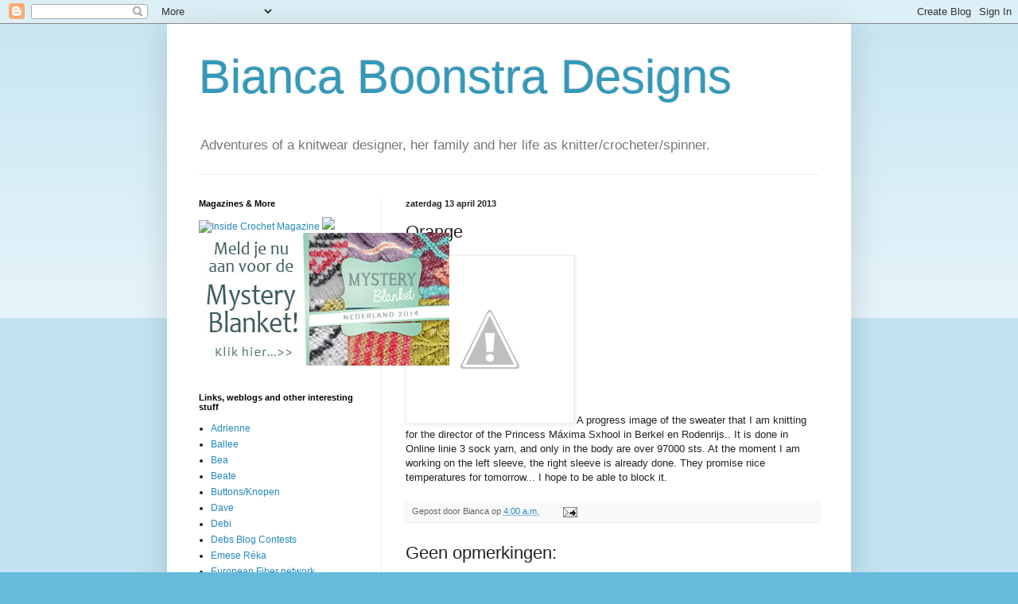

--- FILE ---
content_type: text/html; charset=UTF-8
request_url: https://biancaboonstradesigns.blogspot.com/2013/04/orange.html
body_size: 15267
content:
<!DOCTYPE html>
<html class='v2' dir='ltr' lang='nl'>
<head>
<link href='https://www.blogger.com/static/v1/widgets/335934321-css_bundle_v2.css' rel='stylesheet' type='text/css'/>
<meta content='width=1100' name='viewport'/>
<meta content='text/html; charset=UTF-8' http-equiv='Content-Type'/>
<meta content='blogger' name='generator'/>
<link href='https://biancaboonstradesigns.blogspot.com/favicon.ico' rel='icon' type='image/x-icon'/>
<link href='http://biancaboonstradesigns.blogspot.com/2013/04/orange.html' rel='canonical'/>
<link rel="alternate" type="application/atom+xml" title="Bianca Boonstra Designs - Atom" href="https://biancaboonstradesigns.blogspot.com/feeds/posts/default" />
<link rel="alternate" type="application/rss+xml" title="Bianca Boonstra Designs - RSS" href="https://biancaboonstradesigns.blogspot.com/feeds/posts/default?alt=rss" />
<link rel="service.post" type="application/atom+xml" title="Bianca Boonstra Designs - Atom" href="https://www.blogger.com/feeds/25446584/posts/default" />

<link rel="alternate" type="application/atom+xml" title="Bianca Boonstra Designs - Atom" href="https://biancaboonstradesigns.blogspot.com/feeds/6172519022163429256/comments/default" />
<!--Can't find substitution for tag [blog.ieCssRetrofitLinks]-->
<link href='http://2.bp.blogspot.com/-3WH8F5GwJQg/UWQxe2HXkXI/AAAAAAAAEg8/QAoGo5Wm1BE/s852/20130409_171914.jpg' rel='image_src'/>
<meta content='http://biancaboonstradesigns.blogspot.com/2013/04/orange.html' property='og:url'/>
<meta content='Orange' property='og:title'/>
<meta content='  A progress image of the sweater that I am knitting for the director of the Princess Máxima Sxhool in Berkel en Rodenrijs.. It is done in O...' property='og:description'/>
<meta content='//2.bp.blogspot.com/-3WH8F5GwJQg/UWQxe2HXkXI/AAAAAAAAEg8/QAoGo5Wm1BE/w1200-h630-p-k-no-nu/20130409_171914.jpg' property='og:image'/>
<title>Bianca Boonstra Designs: Orange</title>
<style id='page-skin-1' type='text/css'><!--
/*
-----------------------------------------------
Blogger Template Style
Name:     Simple
Designer: Blogger
URL:      www.blogger.com
----------------------------------------------- */
/* Content
----------------------------------------------- */
body {
font: normal normal 12px Arial, Tahoma, Helvetica, FreeSans, sans-serif;
color: #222222;
background: #66bbdd none repeat scroll top left;
padding: 0 40px 40px 40px;
}
html body .region-inner {
min-width: 0;
max-width: 100%;
width: auto;
}
h2 {
font-size: 22px;
}
a:link {
text-decoration:none;
color: #2288bb;
}
a:visited {
text-decoration:none;
color: #888888;
}
a:hover {
text-decoration:underline;
color: #33aaff;
}
.body-fauxcolumn-outer .fauxcolumn-inner {
background: transparent url(https://resources.blogblog.com/blogblog/data/1kt/simple/body_gradient_tile_light.png) repeat scroll top left;
_background-image: none;
}
.body-fauxcolumn-outer .cap-top {
position: absolute;
z-index: 1;
height: 400px;
width: 100%;
}
.body-fauxcolumn-outer .cap-top .cap-left {
width: 100%;
background: transparent url(https://resources.blogblog.com/blogblog/data/1kt/simple/gradients_light.png) repeat-x scroll top left;
_background-image: none;
}
.content-outer {
-moz-box-shadow: 0 0 40px rgba(0, 0, 0, .15);
-webkit-box-shadow: 0 0 5px rgba(0, 0, 0, .15);
-goog-ms-box-shadow: 0 0 10px #333333;
box-shadow: 0 0 40px rgba(0, 0, 0, .15);
margin-bottom: 1px;
}
.content-inner {
padding: 10px 10px;
}
.content-inner {
background-color: #ffffff;
}
/* Header
----------------------------------------------- */
.header-outer {
background: transparent none repeat-x scroll 0 -400px;
_background-image: none;
}
.Header h1 {
font: normal normal 60px Arial, Tahoma, Helvetica, FreeSans, sans-serif;
color: #3399bb;
text-shadow: -1px -1px 1px rgba(0, 0, 0, .2);
}
.Header h1 a {
color: #3399bb;
}
.Header .description {
font-size: 140%;
color: #777777;
}
.header-inner .Header .titlewrapper {
padding: 22px 30px;
}
.header-inner .Header .descriptionwrapper {
padding: 0 30px;
}
/* Tabs
----------------------------------------------- */
.tabs-inner .section:first-child {
border-top: 1px solid #eeeeee;
}
.tabs-inner .section:first-child ul {
margin-top: -1px;
border-top: 1px solid #eeeeee;
border-left: 0 solid #eeeeee;
border-right: 0 solid #eeeeee;
}
.tabs-inner .widget ul {
background: #f5f5f5 url(https://resources.blogblog.com/blogblog/data/1kt/simple/gradients_light.png) repeat-x scroll 0 -800px;
_background-image: none;
border-bottom: 1px solid #eeeeee;
margin-top: 0;
margin-left: -30px;
margin-right: -30px;
}
.tabs-inner .widget li a {
display: inline-block;
padding: .6em 1em;
font: normal normal 14px Arial, Tahoma, Helvetica, FreeSans, sans-serif;
color: #999999;
border-left: 1px solid #ffffff;
border-right: 1px solid #eeeeee;
}
.tabs-inner .widget li:first-child a {
border-left: none;
}
.tabs-inner .widget li.selected a, .tabs-inner .widget li a:hover {
color: #000000;
background-color: #eeeeee;
text-decoration: none;
}
/* Columns
----------------------------------------------- */
.main-outer {
border-top: 0 solid #eeeeee;
}
.fauxcolumn-left-outer .fauxcolumn-inner {
border-right: 1px solid #eeeeee;
}
.fauxcolumn-right-outer .fauxcolumn-inner {
border-left: 1px solid #eeeeee;
}
/* Headings
----------------------------------------------- */
div.widget > h2,
div.widget h2.title {
margin: 0 0 1em 0;
font: normal bold 11px Arial, Tahoma, Helvetica, FreeSans, sans-serif;
color: #000000;
}
/* Widgets
----------------------------------------------- */
.widget .zippy {
color: #999999;
text-shadow: 2px 2px 1px rgba(0, 0, 0, .1);
}
.widget .popular-posts ul {
list-style: none;
}
/* Posts
----------------------------------------------- */
h2.date-header {
font: normal bold 11px Arial, Tahoma, Helvetica, FreeSans, sans-serif;
}
.date-header span {
background-color: transparent;
color: #222222;
padding: inherit;
letter-spacing: inherit;
margin: inherit;
}
.main-inner {
padding-top: 30px;
padding-bottom: 30px;
}
.main-inner .column-center-inner {
padding: 0 15px;
}
.main-inner .column-center-inner .section {
margin: 0 15px;
}
.post {
margin: 0 0 25px 0;
}
h3.post-title, .comments h4 {
font: normal normal 22px Arial, Tahoma, Helvetica, FreeSans, sans-serif;
margin: .75em 0 0;
}
.post-body {
font-size: 110%;
line-height: 1.4;
position: relative;
}
.post-body img, .post-body .tr-caption-container, .Profile img, .Image img,
.BlogList .item-thumbnail img {
padding: 2px;
background: #ffffff;
border: 1px solid #eeeeee;
-moz-box-shadow: 1px 1px 5px rgba(0, 0, 0, .1);
-webkit-box-shadow: 1px 1px 5px rgba(0, 0, 0, .1);
box-shadow: 1px 1px 5px rgba(0, 0, 0, .1);
}
.post-body img, .post-body .tr-caption-container {
padding: 5px;
}
.post-body .tr-caption-container {
color: #222222;
}
.post-body .tr-caption-container img {
padding: 0;
background: transparent;
border: none;
-moz-box-shadow: 0 0 0 rgba(0, 0, 0, .1);
-webkit-box-shadow: 0 0 0 rgba(0, 0, 0, .1);
box-shadow: 0 0 0 rgba(0, 0, 0, .1);
}
.post-header {
margin: 0 0 1.5em;
line-height: 1.6;
font-size: 90%;
}
.post-footer {
margin: 20px -2px 0;
padding: 5px 10px;
color: #666666;
background-color: #f9f9f9;
border-bottom: 1px solid #eeeeee;
line-height: 1.6;
font-size: 90%;
}
#comments .comment-author {
padding-top: 1.5em;
border-top: 1px solid #eeeeee;
background-position: 0 1.5em;
}
#comments .comment-author:first-child {
padding-top: 0;
border-top: none;
}
.avatar-image-container {
margin: .2em 0 0;
}
#comments .avatar-image-container img {
border: 1px solid #eeeeee;
}
/* Comments
----------------------------------------------- */
.comments .comments-content .icon.blog-author {
background-repeat: no-repeat;
background-image: url([data-uri]);
}
.comments .comments-content .loadmore a {
border-top: 1px solid #999999;
border-bottom: 1px solid #999999;
}
.comments .comment-thread.inline-thread {
background-color: #f9f9f9;
}
.comments .continue {
border-top: 2px solid #999999;
}
/* Accents
---------------------------------------------- */
.section-columns td.columns-cell {
border-left: 1px solid #eeeeee;
}
.blog-pager {
background: transparent none no-repeat scroll top center;
}
.blog-pager-older-link, .home-link,
.blog-pager-newer-link {
background-color: #ffffff;
padding: 5px;
}
.footer-outer {
border-top: 0 dashed #bbbbbb;
}
/* Mobile
----------------------------------------------- */
body.mobile  {
background-size: auto;
}
.mobile .body-fauxcolumn-outer {
background: transparent none repeat scroll top left;
}
.mobile .body-fauxcolumn-outer .cap-top {
background-size: 100% auto;
}
.mobile .content-outer {
-webkit-box-shadow: 0 0 3px rgba(0, 0, 0, .15);
box-shadow: 0 0 3px rgba(0, 0, 0, .15);
}
.mobile .tabs-inner .widget ul {
margin-left: 0;
margin-right: 0;
}
.mobile .post {
margin: 0;
}
.mobile .main-inner .column-center-inner .section {
margin: 0;
}
.mobile .date-header span {
padding: 0.1em 10px;
margin: 0 -10px;
}
.mobile h3.post-title {
margin: 0;
}
.mobile .blog-pager {
background: transparent none no-repeat scroll top center;
}
.mobile .footer-outer {
border-top: none;
}
.mobile .main-inner, .mobile .footer-inner {
background-color: #ffffff;
}
.mobile-index-contents {
color: #222222;
}
.mobile-link-button {
background-color: #2288bb;
}
.mobile-link-button a:link, .mobile-link-button a:visited {
color: #ffffff;
}
.mobile .tabs-inner .section:first-child {
border-top: none;
}
.mobile .tabs-inner .PageList .widget-content {
background-color: #eeeeee;
color: #000000;
border-top: 1px solid #eeeeee;
border-bottom: 1px solid #eeeeee;
}
.mobile .tabs-inner .PageList .widget-content .pagelist-arrow {
border-left: 1px solid #eeeeee;
}

--></style>
<style id='template-skin-1' type='text/css'><!--
body {
min-width: 860px;
}
.content-outer, .content-fauxcolumn-outer, .region-inner {
min-width: 860px;
max-width: 860px;
_width: 860px;
}
.main-inner .columns {
padding-left: 260px;
padding-right: 0px;
}
.main-inner .fauxcolumn-center-outer {
left: 260px;
right: 0px;
/* IE6 does not respect left and right together */
_width: expression(this.parentNode.offsetWidth -
parseInt("260px") -
parseInt("0px") + 'px');
}
.main-inner .fauxcolumn-left-outer {
width: 260px;
}
.main-inner .fauxcolumn-right-outer {
width: 0px;
}
.main-inner .column-left-outer {
width: 260px;
right: 100%;
margin-left: -260px;
}
.main-inner .column-right-outer {
width: 0px;
margin-right: -0px;
}
#layout {
min-width: 0;
}
#layout .content-outer {
min-width: 0;
width: 800px;
}
#layout .region-inner {
min-width: 0;
width: auto;
}
body#layout div.add_widget {
padding: 8px;
}
body#layout div.add_widget a {
margin-left: 32px;
}
--></style>
<link href='https://www.blogger.com/dyn-css/authorization.css?targetBlogID=25446584&amp;zx=316e8f8f-142c-4783-8400-29b5be775f98' media='none' onload='if(media!=&#39;all&#39;)media=&#39;all&#39;' rel='stylesheet'/><noscript><link href='https://www.blogger.com/dyn-css/authorization.css?targetBlogID=25446584&amp;zx=316e8f8f-142c-4783-8400-29b5be775f98' rel='stylesheet'/></noscript>
<meta name='google-adsense-platform-account' content='ca-host-pub-1556223355139109'/>
<meta name='google-adsense-platform-domain' content='blogspot.com'/>

<!-- data-ad-client=ca-pub-9069844703842225 -->

</head>
<body class='loading variant-pale'>
<div class='navbar section' id='navbar' name='Navbar'><div class='widget Navbar' data-version='1' id='Navbar1'><script type="text/javascript">
    function setAttributeOnload(object, attribute, val) {
      if(window.addEventListener) {
        window.addEventListener('load',
          function(){ object[attribute] = val; }, false);
      } else {
        window.attachEvent('onload', function(){ object[attribute] = val; });
      }
    }
  </script>
<div id="navbar-iframe-container"></div>
<script type="text/javascript" src="https://apis.google.com/js/platform.js"></script>
<script type="text/javascript">
      gapi.load("gapi.iframes:gapi.iframes.style.bubble", function() {
        if (gapi.iframes && gapi.iframes.getContext) {
          gapi.iframes.getContext().openChild({
              url: 'https://www.blogger.com/navbar/25446584?po\x3d6172519022163429256\x26origin\x3dhttps://biancaboonstradesigns.blogspot.com',
              where: document.getElementById("navbar-iframe-container"),
              id: "navbar-iframe"
          });
        }
      });
    </script><script type="text/javascript">
(function() {
var script = document.createElement('script');
script.type = 'text/javascript';
script.src = '//pagead2.googlesyndication.com/pagead/js/google_top_exp.js';
var head = document.getElementsByTagName('head')[0];
if (head) {
head.appendChild(script);
}})();
</script>
</div></div>
<div class='body-fauxcolumns'>
<div class='fauxcolumn-outer body-fauxcolumn-outer'>
<div class='cap-top'>
<div class='cap-left'></div>
<div class='cap-right'></div>
</div>
<div class='fauxborder-left'>
<div class='fauxborder-right'></div>
<div class='fauxcolumn-inner'>
</div>
</div>
<div class='cap-bottom'>
<div class='cap-left'></div>
<div class='cap-right'></div>
</div>
</div>
</div>
<div class='content'>
<div class='content-fauxcolumns'>
<div class='fauxcolumn-outer content-fauxcolumn-outer'>
<div class='cap-top'>
<div class='cap-left'></div>
<div class='cap-right'></div>
</div>
<div class='fauxborder-left'>
<div class='fauxborder-right'></div>
<div class='fauxcolumn-inner'>
</div>
</div>
<div class='cap-bottom'>
<div class='cap-left'></div>
<div class='cap-right'></div>
</div>
</div>
</div>
<div class='content-outer'>
<div class='content-cap-top cap-top'>
<div class='cap-left'></div>
<div class='cap-right'></div>
</div>
<div class='fauxborder-left content-fauxborder-left'>
<div class='fauxborder-right content-fauxborder-right'></div>
<div class='content-inner'>
<header>
<div class='header-outer'>
<div class='header-cap-top cap-top'>
<div class='cap-left'></div>
<div class='cap-right'></div>
</div>
<div class='fauxborder-left header-fauxborder-left'>
<div class='fauxborder-right header-fauxborder-right'></div>
<div class='region-inner header-inner'>
<div class='header section' id='header' name='Koptekst'><div class='widget Header' data-version='1' id='Header1'>
<div id='header-inner'>
<div class='titlewrapper'>
<h1 class='title'>
<a href='https://biancaboonstradesigns.blogspot.com/'>
Bianca Boonstra Designs
</a>
</h1>
</div>
<div class='descriptionwrapper'>
<p class='description'><span>Adventures of a knitwear designer, her family and her life as knitter/crocheter/spinner.</span></p>
</div>
</div>
</div></div>
</div>
</div>
<div class='header-cap-bottom cap-bottom'>
<div class='cap-left'></div>
<div class='cap-right'></div>
</div>
</div>
</header>
<div class='tabs-outer'>
<div class='tabs-cap-top cap-top'>
<div class='cap-left'></div>
<div class='cap-right'></div>
</div>
<div class='fauxborder-left tabs-fauxborder-left'>
<div class='fauxborder-right tabs-fauxborder-right'></div>
<div class='region-inner tabs-inner'>
<div class='tabs no-items section' id='crosscol' name='Alle kolommen'></div>
<div class='tabs no-items section' id='crosscol-overflow' name='Cross-Column 2'></div>
</div>
</div>
<div class='tabs-cap-bottom cap-bottom'>
<div class='cap-left'></div>
<div class='cap-right'></div>
</div>
</div>
<div class='main-outer'>
<div class='main-cap-top cap-top'>
<div class='cap-left'></div>
<div class='cap-right'></div>
</div>
<div class='fauxborder-left main-fauxborder-left'>
<div class='fauxborder-right main-fauxborder-right'></div>
<div class='region-inner main-inner'>
<div class='columns fauxcolumns'>
<div class='fauxcolumn-outer fauxcolumn-center-outer'>
<div class='cap-top'>
<div class='cap-left'></div>
<div class='cap-right'></div>
</div>
<div class='fauxborder-left'>
<div class='fauxborder-right'></div>
<div class='fauxcolumn-inner'>
</div>
</div>
<div class='cap-bottom'>
<div class='cap-left'></div>
<div class='cap-right'></div>
</div>
</div>
<div class='fauxcolumn-outer fauxcolumn-left-outer'>
<div class='cap-top'>
<div class='cap-left'></div>
<div class='cap-right'></div>
</div>
<div class='fauxborder-left'>
<div class='fauxborder-right'></div>
<div class='fauxcolumn-inner'>
</div>
</div>
<div class='cap-bottom'>
<div class='cap-left'></div>
<div class='cap-right'></div>
</div>
</div>
<div class='fauxcolumn-outer fauxcolumn-right-outer'>
<div class='cap-top'>
<div class='cap-left'></div>
<div class='cap-right'></div>
</div>
<div class='fauxborder-left'>
<div class='fauxborder-right'></div>
<div class='fauxcolumn-inner'>
</div>
</div>
<div class='cap-bottom'>
<div class='cap-left'></div>
<div class='cap-right'></div>
</div>
</div>
<!-- corrects IE6 width calculation -->
<div class='columns-inner'>
<div class='column-center-outer'>
<div class='column-center-inner'>
<div class='main section' id='main' name='Algemeen'><div class='widget Blog' data-version='1' id='Blog1'>
<div class='blog-posts hfeed'>

          <div class="date-outer">
        
<h2 class='date-header'><span>zaterdag 13 april 2013</span></h2>

          <div class="date-posts">
        
<div class='post-outer'>
<div class='post hentry uncustomized-post-template' itemprop='blogPost' itemscope='itemscope' itemtype='http://schema.org/BlogPosting'>
<meta content='http://2.bp.blogspot.com/-3WH8F5GwJQg/UWQxe2HXkXI/AAAAAAAAEg8/QAoGo5Wm1BE/s852/20130409_171914.jpg' itemprop='image_url'/>
<meta content='25446584' itemprop='blogId'/>
<meta content='6172519022163429256' itemprop='postId'/>
<a name='6172519022163429256'></a>
<h3 class='post-title entry-title' itemprop='name'>
Orange
</h3>
<div class='post-header'>
<div class='post-header-line-1'></div>
</div>
<div class='post-body entry-content' id='post-body-6172519022163429256' itemprop='description articleBody'>
<a href="//2.bp.blogspot.com/-3WH8F5GwJQg/UWQxe2HXkXI/AAAAAAAAEg8/QAoGo5Wm1BE/s852/20130409_171914.jpg" imageanchor="1"><img border="0" src="//2.bp.blogspot.com/-3WH8F5GwJQg/UWQxe2HXkXI/AAAAAAAAEg8/QAoGo5Wm1BE/s852/20130409_171914.jpg"></a>

A progress image of the sweater that I am knitting for the director of the Princess Máxima Sxhool in Berkel en Rodenrijs.. It is done in Online linie 3 sock yarn, and only in the body are over 97000 sts. At the moment I am working on the left sleeve, the right sleeve is already done. They promise nice temperatures for tomorrow... I hope to be able to block it.
<div style='clear: both;'></div>
</div>
<div class='post-footer'>
<div class='post-footer-line post-footer-line-1'>
<span class='post-author vcard'>
Gepost door
<span class='fn' itemprop='author' itemscope='itemscope' itemtype='http://schema.org/Person'>
<span itemprop='name'>Bianca</span>
</span>
</span>
<span class='post-timestamp'>
op
<meta content='http://biancaboonstradesigns.blogspot.com/2013/04/orange.html' itemprop='url'/>
<a class='timestamp-link' href='https://biancaboonstradesigns.blogspot.com/2013/04/orange.html' rel='bookmark' title='permanent link'><abbr class='published' itemprop='datePublished' title='2013-04-13T04:00:00+02:00'>4:00 a.m.</abbr></a>
</span>
<span class='post-comment-link'>
</span>
<span class='post-icons'>
<span class='item-action'>
<a href='https://www.blogger.com/email-post/25446584/6172519022163429256' title='Post e-mailen'>
<img alt='' class='icon-action' height='13' src='https://resources.blogblog.com/img/icon18_email.gif' width='18'/>
</a>
</span>
<span class='item-control blog-admin pid-1490705501'>
<a href='https://www.blogger.com/post-edit.g?blogID=25446584&postID=6172519022163429256&from=pencil' title='Post bewerken'>
<img alt='' class='icon-action' height='18' src='https://resources.blogblog.com/img/icon18_edit_allbkg.gif' width='18'/>
</a>
</span>
</span>
<div class='post-share-buttons goog-inline-block'>
</div>
</div>
<div class='post-footer-line post-footer-line-2'>
<span class='post-labels'>
</span>
</div>
<div class='post-footer-line post-footer-line-3'>
<span class='post-location'>
</span>
</div>
</div>
</div>
<div class='comments' id='comments'>
<a name='comments'></a>
<h4>Geen opmerkingen:</h4>
<div id='Blog1_comments-block-wrapper'>
<dl class='avatar-comment-indent' id='comments-block'>
</dl>
</div>
<p class='comment-footer'>
<div class='comment-form'>
<a name='comment-form'></a>
<h4 id='comment-post-message'>Een reactie posten</h4>
<p>
</p>
<a href='https://www.blogger.com/comment/frame/25446584?po=6172519022163429256&hl=nl&saa=85391&origin=https://biancaboonstradesigns.blogspot.com' id='comment-editor-src'></a>
<iframe allowtransparency='true' class='blogger-iframe-colorize blogger-comment-from-post' frameborder='0' height='410px' id='comment-editor' name='comment-editor' src='' width='100%'></iframe>
<script src='https://www.blogger.com/static/v1/jsbin/2830521187-comment_from_post_iframe.js' type='text/javascript'></script>
<script type='text/javascript'>
      BLOG_CMT_createIframe('https://www.blogger.com/rpc_relay.html');
    </script>
</div>
</p>
</div>
</div>

        </div></div>
      
</div>
<div class='blog-pager' id='blog-pager'>
<span id='blog-pager-newer-link'>
<a class='blog-pager-newer-link' href='https://biancaboonstradesigns.blogspot.com/2013/04/i-have-been-working-on-jumper-in-past.html' id='Blog1_blog-pager-newer-link' title='Nieuwere post'>Nieuwere post</a>
</span>
<span id='blog-pager-older-link'>
<a class='blog-pager-older-link' href='https://biancaboonstradesigns.blogspot.com/2013/04/knitting-traditions-mittens-and.html' id='Blog1_blog-pager-older-link' title='Oudere post'>Oudere post</a>
</span>
<a class='home-link' href='https://biancaboonstradesigns.blogspot.com/'>Homepage</a>
</div>
<div class='clear'></div>
<div class='post-feeds'>
<div class='feed-links'>
Abonneren op:
<a class='feed-link' href='https://biancaboonstradesigns.blogspot.com/feeds/6172519022163429256/comments/default' target='_blank' type='application/atom+xml'>Reacties posten (Atom)</a>
</div>
</div>
</div></div>
</div>
</div>
<div class='column-left-outer'>
<div class='column-left-inner'>
<aside>
<div class='sidebar section' id='sidebar-left-1'><div class='widget HTML' data-version='1' id='HTML2'>
<h2 class='title'>Magazines &amp; More</h2>
<div class='widget-content'>
<a href="http://www.insidecrochet.co.uk/" title="Inside Crochet Magazine" style="border:none;text-decoration:none;"><img src="https://lh3.googleusercontent.com/blogger_img_proxy/AEn0k_v5zv-2eX3W1gI3b8_cS-khoKwHnqgki4l2ao68b0cYRDjupE20D9ycA3q3drMRx39FVeGmTg1cIlG_uTczASRYRWlndbzVJjbnnmFNvAq8vt4cWWx4g4nwwvmU6FhUa4Jd0L2VHrc=s0-d" title="Inside Crochet Magazine" alt="Inside Crochet Magazine" style="border:none;text-decoration:none;"></a>


<a href="https://payleven.nl/go/43whb3"><img src="https://d3hwf94kqahgbk.cloudfront.net/purple/images/batches/payleven_125x125px_nl_NL.jpg" /></a>

<a href="http://breiclub.nl/mysteryblanket2014-biancaboonstra/"><img src="https://lh3.googleusercontent.com/blogger_img_proxy/AEn0k_ut8Qra0J50GOvtqmQfQE279jMJCUMWmRFTytuovdGbpjSO1vvUaLSg-UqB8OK0B_OG2CSWjAWTfVsF2lKD5_Pt7iahMyTyaEujcfB3SEQL4ETOGbtLXkp7cIgpT3QkZBxRXll9qf8ca2kNw9vXPoOekg=s0-d"></a>
</div>
<div class='clear'></div>
</div><div class='widget LinkList' data-version='1' id='LinkList1'>
<h2>Links, weblogs and other interesting stuff</h2>
<div class='widget-content'>
<ul>
<li><a href='http://bellybuttonknits.blogspot.com/'>Adrienne</a></li>
<li><a href='http://knittingajour.blogspot.com/'>Ballee</a></li>
<li><a href='http://bullymade.blogspot.com/'>Bea</a></li>
<li><a href='http://beates-palett.blogspot.com/'>Beate</a></li>
<li><a href='http://www.grootmoedersknoopendoos.nl/'>Buttons/Knopen</a></li>
<li><a href='http://criminyjickets.blogspot.com/'>Dave</a></li>
<li><a href='http://debi-doodles.blogspot.com/'>Debi</a></li>
<li><a href='http://debsblogcontests.blogspot.com/'>Debs Blog Contests</a></li>
<li><a href='http://adventuresinknittingdesign.blogspot.com/'>Emese Réka</a></li>
<li><a href='http://europeanfibernetwork.wordpress.com/'>European Fiber network</a></li>
<li><a href='http://gotitfrommymama1.blogspot.com/'>Got it from my mama</a></li>
<li><a href='http://cats-n-lace.blogspot.com/'>Gretchen</a></li>
<li><a href='http://www.de-heraut.nl/index.php?catid=30&blogid=2'>Heraut</a></li>
<li><a href='http://hollyarn.typepad.com/hollyarn/'>Hollyarn</a></li>
<li><a href='http://muoriska.vuodatus.net/'>Jaana</a></li>
<li><a href='http://www.caffinnascreations.blogspot.com/'>Jan M</a></li>
<li><a href='http://justmejeanie.blogspot.com/'>Jeanie</a></li>
<li><a href='http://www.calanacrafts.blogspot.com/'>Joan from Scotland</a></li>
<li><a href='http://jdhforjc.blogspot.com/'>Jody and Katie</a></li>
<li><a href='http://stoneview.typepad.com/'>Julie</a></li>
<li><a href='http://irisheyesknitters.blogspot.com/'>Kathy</a></li>
<li><a href='http://jacquie.typepad.com/'>Knit Software - free</a></li>
<li><a href='http://aknittersstudio.blogspot.com/'>Knitter C</a></li>
<li><a href='http://knittinmom.blogspot.com/'>Knittinmom</a></li>
<li><a href='http://knittingwithkyleann.blogspot.com/'>KyleAnn</a></li>
<li><a href='http://socksandmorewithcpy.blogspot.com/'>Laura</a></li>
<li><a href='http://k2togwonderfullymade.wordpress.com/'>Lynda</a></li>
<li><a href='http://iwasknittogetherinmymotherswomb.typepad.com/'>Lynne</a></li>
<li><a href='http://www.maz-wolldesign.de/'>Maz</a></li>
<li><a href='http://knittingmuso.blogspot.com/'>Michelle</a></li>
<li><a href='http://rosevaleblog.blogspot.com/'>Molly</a></li>
<li><a href='http://www.hobbydoos.nl/haken/steken/steeksalomon.asp'>Salomonsknoop</a></li>
<li><a href='http://sockamonthkal5.blogspot.com/'>Sock a Month 9</a></li>
<li><a href='http://peaknit.blogspot.com/'>Stacey</a></li>
<li><a href='http://wyndwynder.bravejournal.com/'>Trish's Paintings</a></li>
<li><a href='http://uhoavagnu.blogspot.com/'>Uhoava Gnu</a></li>
<li><a href='http://valeria1966.wordpress.com/'>Valeria</a></li>
<li><a href='http://payitforwardwithjamieoliver.wordpress.com/'>Valeria_kookblog</a></li>
<li><a href='http://vixenpath.blogspot.com/'>Vixenpath</a></li>
<li><a href='http://knuckleheadmusings.blogspot.com/'>Wendy</a></li>
<li><a href='http://chickenlipsknitting.blogspot.com/'>chickenlipsknitting</a></li>
<li><a href='http://fiddleknits.com/'>fiddleknits.com</a></li>
<li><a href='http://kadezmom.blogspot.com/'>kadezmom</a></li>
<li><a href='http://knitgirlll06.wordpress.com/'>knitgirlll06</a></li>
<li><a href='http://knitmeter.com/'>knitmeter</a></li>
<li><a href='http://mittenswap4.blogspot.com/'>mittenswap 4</a></li>
<li><a href='http://threebagsfullcorner.blogspot.com'>threebagsfull</a></li>
</ul>
<div class='clear'></div>
</div>
</div><div class='widget LinkList' data-version='1' id='LinkList5'>
<h2>Free Patterns</h2>
<div class='widget-content'>
<ul>
<li><a href='http://www.straw.com/cpy/patterns2/accessories/pandaSoy-fingerless.html'>Wristwarmer in Panda Soy</a></li>
<li><a href='http://www.straw.com/cpy/patterns/baby-child/bunny_hop-hat.html'>Baby Hat in Crystal Palace Yarns, Bunny Hop</a></li>
</ul>
<div class='clear'></div>
</div>
</div><div class='widget LinkList' data-version='1' id='LinkList4'>
<h2>Authors, Books, Stores of Interest</h2>
<div class='widget-content'>
<ul>
<li><a href='http://stores.lulu.com/store.php?fStoreID=292540'>Bianca's Publications</a></li>
<li><a href='http://www.artfire.com/users/lansingerland'>Lansingerland's Artfire Store</a></li>
<li><a href='http://www.cafepress.com/lansingerland'>Lansingerland's Cafepress Store</a></li>
<li><a href='http://lansingerland88.hyves.nl/'>My Hyves page</a></li>
<li><a href='http://blog.360.yahoo.com/blog-huVW1wgncrC13pKkGVGX6uCm6Q--?cq=1'>Vivian Gilbert Zabel</a></li>
</ul>
<div class='clear'></div>
</div>
</div><div class='widget HTML' data-version='1' id='HTML1'>
<h2 class='title'>Interessant</h2>
<div class='widget-content'>
<a href="https://twitter.com/BiancaBoonstra" class="twitter-follow-button" data-show-count="false">Follow @BiancaBoonstra</a>
<script src="//platform.twitter.com/widgets.js" type="text/javascript"></script>
</div>
<div class='clear'></div>
</div><div class='widget LinkList' data-version='1' id='LinkList2'>
<h2>Tutorials  and Memo's</h2>
<div class='widget-content'>
<ul>
<li><a href='http://explaiknit.typepad.com/let_me_explaiknit/2006/08/rock_around_the.html'>intarsia</a></li>
<li><a href='http://www.jessica-tromp.nl/knittingpatterns_breipatronen/japanese_knitting_stitches.htm'>Japanese knitting stitches</a></li>
<li><a href='http://www.yarnstandards.com/'>standard measures and stuff</a></li>
<li><a href='http://www.kaspaikka.fi/engl/knit&crochet/sukan_oh.html'>Finnish toe</a></li>
<li><a href='http://fluffyknitterdeb.blogspot.com/2005/10/knitting-made-easier-turkish-cast-on.html'>Turkish Cast on</a></li>
<li><a href='http://www.nationalknittingweek.co.uk/free_patterns.asp'>Free Patterns</a></li>
<li><a href='http://www.fluffbuff.com/2006/07/tubular_caston_without_the_was_1.html'>Tubular Cast On</a></li>
<li><a href='http://criminyjickets.blogspot.com/2007/08/band-heel-generically.html'>Band Heel Tutorial</a></li>
</ul>
<div class='clear'></div>
</div>
</div>
<div class='widget Followers' data-version='1' id='Followers1'>
<h2 class='title'>Followers</h2>
<div class='widget-content'>
<div id='Followers1-wrapper'>
<div style='margin-right:2px;'>
<div><script type="text/javascript" src="https://apis.google.com/js/platform.js"></script>
<div id="followers-iframe-container"></div>
<script type="text/javascript">
    window.followersIframe = null;
    function followersIframeOpen(url) {
      gapi.load("gapi.iframes", function() {
        if (gapi.iframes && gapi.iframes.getContext) {
          window.followersIframe = gapi.iframes.getContext().openChild({
            url: url,
            where: document.getElementById("followers-iframe-container"),
            messageHandlersFilter: gapi.iframes.CROSS_ORIGIN_IFRAMES_FILTER,
            messageHandlers: {
              '_ready': function(obj) {
                window.followersIframe.getIframeEl().height = obj.height;
              },
              'reset': function() {
                window.followersIframe.close();
                followersIframeOpen("https://www.blogger.com/followers/frame/25446584?colors\x3dCgt0cmFuc3BhcmVudBILdHJhbnNwYXJlbnQaByMyMjIyMjIiByMyMjg4YmIqByNmZmZmZmYyByMwMDAwMDA6ByMyMjIyMjJCByMyMjg4YmJKByM5OTk5OTlSByMyMjg4YmJaC3RyYW5zcGFyZW50\x26pageSize\x3d21\x26hl\x3dnl\x26origin\x3dhttps://biancaboonstradesigns.blogspot.com");
              },
              'open': function(url) {
                window.followersIframe.close();
                followersIframeOpen(url);
              }
            }
          });
        }
      });
    }
    followersIframeOpen("https://www.blogger.com/followers/frame/25446584?colors\x3dCgt0cmFuc3BhcmVudBILdHJhbnNwYXJlbnQaByMyMjIyMjIiByMyMjg4YmIqByNmZmZmZmYyByMwMDAwMDA6ByMyMjIyMjJCByMyMjg4YmJKByM5OTk5OTlSByMyMjg4YmJaC3RyYW5zcGFyZW50\x26pageSize\x3d21\x26hl\x3dnl\x26origin\x3dhttps://biancaboonstradesigns.blogspot.com");
  </script></div>
</div>
</div>
<div class='clear'></div>
</div>
</div><div class='widget BlogArchive' data-version='1' id='BlogArchive1'>
<h2>Blogarchief</h2>
<div class='widget-content'>
<div id='ArchiveList'>
<div id='BlogArchive1_ArchiveList'>
<select id='BlogArchive1_ArchiveMenu'>
<option value=''>Blogarchief</option>
<option value='https://biancaboonstradesigns.blogspot.com/2015_04_12_archive.html'>04/12 - 04/19 (1)</option>
<option value='https://biancaboonstradesigns.blogspot.com/2015_02_08_archive.html'>02/08 - 02/15 (1)</option>
<option value='https://biancaboonstradesigns.blogspot.com/2015_01_25_archive.html'>01/25 - 02/01 (1)</option>
<option value='https://biancaboonstradesigns.blogspot.com/2014_09_21_archive.html'>09/21 - 09/28 (1)</option>
<option value='https://biancaboonstradesigns.blogspot.com/2014_09_07_archive.html'>09/07 - 09/14 (2)</option>
<option value='https://biancaboonstradesigns.blogspot.com/2014_08_31_archive.html'>08/31 - 09/07 (2)</option>
<option value='https://biancaboonstradesigns.blogspot.com/2014_07_27_archive.html'>07/27 - 08/03 (1)</option>
<option value='https://biancaboonstradesigns.blogspot.com/2014_06_15_archive.html'>06/15 - 06/22 (1)</option>
<option value='https://biancaboonstradesigns.blogspot.com/2014_04_27_archive.html'>04/27 - 05/04 (1)</option>
<option value='https://biancaboonstradesigns.blogspot.com/2014_04_20_archive.html'>04/20 - 04/27 (1)</option>
<option value='https://biancaboonstradesigns.blogspot.com/2014_03_09_archive.html'>03/09 - 03/16 (1)</option>
<option value='https://biancaboonstradesigns.blogspot.com/2014_02_23_archive.html'>02/23 - 03/02 (2)</option>
<option value='https://biancaboonstradesigns.blogspot.com/2014_02_16_archive.html'>02/16 - 02/23 (1)</option>
<option value='https://biancaboonstradesigns.blogspot.com/2014_02_09_archive.html'>02/09 - 02/16 (1)</option>
<option value='https://biancaboonstradesigns.blogspot.com/2014_02_02_archive.html'>02/02 - 02/09 (2)</option>
<option value='https://biancaboonstradesigns.blogspot.com/2014_01_19_archive.html'>01/19 - 01/26 (3)</option>
<option value='https://biancaboonstradesigns.blogspot.com/2014_01_12_archive.html'>01/12 - 01/19 (2)</option>
<option value='https://biancaboonstradesigns.blogspot.com/2014_01_05_archive.html'>01/05 - 01/12 (1)</option>
<option value='https://biancaboonstradesigns.blogspot.com/2013_12_29_archive.html'>12/29 - 01/05 (1)</option>
<option value='https://biancaboonstradesigns.blogspot.com/2013_12_15_archive.html'>12/15 - 12/22 (1)</option>
<option value='https://biancaboonstradesigns.blogspot.com/2013_12_01_archive.html'>12/01 - 12/08 (2)</option>
<option value='https://biancaboonstradesigns.blogspot.com/2013_11_24_archive.html'>11/24 - 12/01 (1)</option>
<option value='https://biancaboonstradesigns.blogspot.com/2013_11_17_archive.html'>11/17 - 11/24 (2)</option>
<option value='https://biancaboonstradesigns.blogspot.com/2013_10_20_archive.html'>10/20 - 10/27 (1)</option>
<option value='https://biancaboonstradesigns.blogspot.com/2013_10_13_archive.html'>10/13 - 10/20 (1)</option>
<option value='https://biancaboonstradesigns.blogspot.com/2013_10_06_archive.html'>10/06 - 10/13 (1)</option>
<option value='https://biancaboonstradesigns.blogspot.com/2013_09_29_archive.html'>09/29 - 10/06 (1)</option>
<option value='https://biancaboonstradesigns.blogspot.com/2013_09_08_archive.html'>09/08 - 09/15 (2)</option>
<option value='https://biancaboonstradesigns.blogspot.com/2013_09_01_archive.html'>09/01 - 09/08 (1)</option>
<option value='https://biancaboonstradesigns.blogspot.com/2013_06_09_archive.html'>06/09 - 06/16 (1)</option>
<option value='https://biancaboonstradesigns.blogspot.com/2013_05_05_archive.html'>05/05 - 05/12 (1)</option>
<option value='https://biancaboonstradesigns.blogspot.com/2013_04_21_archive.html'>04/21 - 04/28 (1)</option>
<option value='https://biancaboonstradesigns.blogspot.com/2013_04_14_archive.html'>04/14 - 04/21 (1)</option>
<option value='https://biancaboonstradesigns.blogspot.com/2013_04_07_archive.html'>04/07 - 04/14 (1)</option>
<option value='https://biancaboonstradesigns.blogspot.com/2013_03_31_archive.html'>03/31 - 04/07 (1)</option>
<option value='https://biancaboonstradesigns.blogspot.com/2013_03_24_archive.html'>03/24 - 03/31 (1)</option>
<option value='https://biancaboonstradesigns.blogspot.com/2013_03_17_archive.html'>03/17 - 03/24 (1)</option>
<option value='https://biancaboonstradesigns.blogspot.com/2013_03_03_archive.html'>03/03 - 03/10 (2)</option>
<option value='https://biancaboonstradesigns.blogspot.com/2013_02_24_archive.html'>02/24 - 03/03 (1)</option>
<option value='https://biancaboonstradesigns.blogspot.com/2013_02_17_archive.html'>02/17 - 02/24 (1)</option>
<option value='https://biancaboonstradesigns.blogspot.com/2013_01_27_archive.html'>01/27 - 02/03 (1)</option>
<option value='https://biancaboonstradesigns.blogspot.com/2012_12_23_archive.html'>12/23 - 12/30 (1)</option>
<option value='https://biancaboonstradesigns.blogspot.com/2012_12_09_archive.html'>12/09 - 12/16 (3)</option>
<option value='https://biancaboonstradesigns.blogspot.com/2012_11_25_archive.html'>11/25 - 12/02 (1)</option>
<option value='https://biancaboonstradesigns.blogspot.com/2012_11_18_archive.html'>11/18 - 11/25 (1)</option>
<option value='https://biancaboonstradesigns.blogspot.com/2012_11_11_archive.html'>11/11 - 11/18 (1)</option>
<option value='https://biancaboonstradesigns.blogspot.com/2012_10_28_archive.html'>10/28 - 11/04 (2)</option>
<option value='https://biancaboonstradesigns.blogspot.com/2012_10_21_archive.html'>10/21 - 10/28 (1)</option>
<option value='https://biancaboonstradesigns.blogspot.com/2012_10_14_archive.html'>10/14 - 10/21 (2)</option>
<option value='https://biancaboonstradesigns.blogspot.com/2012_10_07_archive.html'>10/07 - 10/14 (1)</option>
<option value='https://biancaboonstradesigns.blogspot.com/2012_09_30_archive.html'>09/30 - 10/07 (1)</option>
<option value='https://biancaboonstradesigns.blogspot.com/2012_09_23_archive.html'>09/23 - 09/30 (1)</option>
<option value='https://biancaboonstradesigns.blogspot.com/2012_09_02_archive.html'>09/02 - 09/09 (2)</option>
<option value='https://biancaboonstradesigns.blogspot.com/2012_07_22_archive.html'>07/22 - 07/29 (2)</option>
<option value='https://biancaboonstradesigns.blogspot.com/2012_07_15_archive.html'>07/15 - 07/22 (1)</option>
<option value='https://biancaboonstradesigns.blogspot.com/2012_07_08_archive.html'>07/08 - 07/15 (1)</option>
<option value='https://biancaboonstradesigns.blogspot.com/2012_06_24_archive.html'>06/24 - 07/01 (2)</option>
<option value='https://biancaboonstradesigns.blogspot.com/2012_06_17_archive.html'>06/17 - 06/24 (3)</option>
<option value='https://biancaboonstradesigns.blogspot.com/2012_06_03_archive.html'>06/03 - 06/10 (2)</option>
<option value='https://biancaboonstradesigns.blogspot.com/2012_05_27_archive.html'>05/27 - 06/03 (1)</option>
<option value='https://biancaboonstradesigns.blogspot.com/2012_05_06_archive.html'>05/06 - 05/13 (3)</option>
<option value='https://biancaboonstradesigns.blogspot.com/2012_03_25_archive.html'>03/25 - 04/01 (1)</option>
<option value='https://biancaboonstradesigns.blogspot.com/2012_03_11_archive.html'>03/11 - 03/18 (1)</option>
<option value='https://biancaboonstradesigns.blogspot.com/2012_02_26_archive.html'>02/26 - 03/04 (2)</option>
<option value='https://biancaboonstradesigns.blogspot.com/2012_02_12_archive.html'>02/12 - 02/19 (1)</option>
<option value='https://biancaboonstradesigns.blogspot.com/2012_02_05_archive.html'>02/05 - 02/12 (3)</option>
<option value='https://biancaboonstradesigns.blogspot.com/2012_01_29_archive.html'>01/29 - 02/05 (1)</option>
<option value='https://biancaboonstradesigns.blogspot.com/2012_01_22_archive.html'>01/22 - 01/29 (1)</option>
<option value='https://biancaboonstradesigns.blogspot.com/2012_01_15_archive.html'>01/15 - 01/22 (2)</option>
<option value='https://biancaboonstradesigns.blogspot.com/2012_01_08_archive.html'>01/08 - 01/15 (1)</option>
<option value='https://biancaboonstradesigns.blogspot.com/2011_12_25_archive.html'>12/25 - 01/01 (1)</option>
<option value='https://biancaboonstradesigns.blogspot.com/2011_12_18_archive.html'>12/18 - 12/25 (1)</option>
<option value='https://biancaboonstradesigns.blogspot.com/2011_12_11_archive.html'>12/11 - 12/18 (1)</option>
<option value='https://biancaboonstradesigns.blogspot.com/2011_11_27_archive.html'>11/27 - 12/04 (1)</option>
<option value='https://biancaboonstradesigns.blogspot.com/2011_11_06_archive.html'>11/06 - 11/13 (2)</option>
<option value='https://biancaboonstradesigns.blogspot.com/2011_10_23_archive.html'>10/23 - 10/30 (2)</option>
<option value='https://biancaboonstradesigns.blogspot.com/2011_10_16_archive.html'>10/16 - 10/23 (2)</option>
<option value='https://biancaboonstradesigns.blogspot.com/2011_10_09_archive.html'>10/09 - 10/16 (1)</option>
<option value='https://biancaboonstradesigns.blogspot.com/2011_10_02_archive.html'>10/02 - 10/09 (1)</option>
<option value='https://biancaboonstradesigns.blogspot.com/2011_09_25_archive.html'>09/25 - 10/02 (2)</option>
<option value='https://biancaboonstradesigns.blogspot.com/2011_09_18_archive.html'>09/18 - 09/25 (1)</option>
<option value='https://biancaboonstradesigns.blogspot.com/2011_08_21_archive.html'>08/21 - 08/28 (1)</option>
<option value='https://biancaboonstradesigns.blogspot.com/2011_08_14_archive.html'>08/14 - 08/21 (1)</option>
<option value='https://biancaboonstradesigns.blogspot.com/2011_08_07_archive.html'>08/07 - 08/14 (1)</option>
<option value='https://biancaboonstradesigns.blogspot.com/2011_07_17_archive.html'>07/17 - 07/24 (1)</option>
<option value='https://biancaboonstradesigns.blogspot.com/2011_07_10_archive.html'>07/10 - 07/17 (1)</option>
<option value='https://biancaboonstradesigns.blogspot.com/2011_07_03_archive.html'>07/03 - 07/10 (1)</option>
<option value='https://biancaboonstradesigns.blogspot.com/2011_06_19_archive.html'>06/19 - 06/26 (1)</option>
<option value='https://biancaboonstradesigns.blogspot.com/2011_06_12_archive.html'>06/12 - 06/19 (1)</option>
<option value='https://biancaboonstradesigns.blogspot.com/2011_06_05_archive.html'>06/05 - 06/12 (2)</option>
<option value='https://biancaboonstradesigns.blogspot.com/2011_05_29_archive.html'>05/29 - 06/05 (2)</option>
<option value='https://biancaboonstradesigns.blogspot.com/2011_05_22_archive.html'>05/22 - 05/29 (4)</option>
<option value='https://biancaboonstradesigns.blogspot.com/2011_05_15_archive.html'>05/15 - 05/22 (2)</option>
<option value='https://biancaboonstradesigns.blogspot.com/2011_05_08_archive.html'>05/08 - 05/15 (2)</option>
<option value='https://biancaboonstradesigns.blogspot.com/2011_05_01_archive.html'>05/01 - 05/08 (1)</option>
<option value='https://biancaboonstradesigns.blogspot.com/2011_04_24_archive.html'>04/24 - 05/01 (1)</option>
<option value='https://biancaboonstradesigns.blogspot.com/2011_04_17_archive.html'>04/17 - 04/24 (1)</option>
<option value='https://biancaboonstradesigns.blogspot.com/2011_03_27_archive.html'>03/27 - 04/03 (2)</option>
<option value='https://biancaboonstradesigns.blogspot.com/2011_03_20_archive.html'>03/20 - 03/27 (1)</option>
<option value='https://biancaboonstradesigns.blogspot.com/2011_03_13_archive.html'>03/13 - 03/20 (2)</option>
<option value='https://biancaboonstradesigns.blogspot.com/2011_02_27_archive.html'>02/27 - 03/06 (2)</option>
<option value='https://biancaboonstradesigns.blogspot.com/2011_02_20_archive.html'>02/20 - 02/27 (1)</option>
<option value='https://biancaboonstradesigns.blogspot.com/2011_02_13_archive.html'>02/13 - 02/20 (1)</option>
<option value='https://biancaboonstradesigns.blogspot.com/2011_02_06_archive.html'>02/06 - 02/13 (2)</option>
<option value='https://biancaboonstradesigns.blogspot.com/2011_01_30_archive.html'>01/30 - 02/06 (1)</option>
<option value='https://biancaboonstradesigns.blogspot.com/2011_01_23_archive.html'>01/23 - 01/30 (1)</option>
<option value='https://biancaboonstradesigns.blogspot.com/2011_01_09_archive.html'>01/09 - 01/16 (1)</option>
<option value='https://biancaboonstradesigns.blogspot.com/2010_12_19_archive.html'>12/19 - 12/26 (1)</option>
<option value='https://biancaboonstradesigns.blogspot.com/2010_12_12_archive.html'>12/12 - 12/19 (2)</option>
<option value='https://biancaboonstradesigns.blogspot.com/2010_12_05_archive.html'>12/05 - 12/12 (1)</option>
<option value='https://biancaboonstradesigns.blogspot.com/2010_11_28_archive.html'>11/28 - 12/05 (1)</option>
<option value='https://biancaboonstradesigns.blogspot.com/2010_11_14_archive.html'>11/14 - 11/21 (1)</option>
<option value='https://biancaboonstradesigns.blogspot.com/2010_11_07_archive.html'>11/07 - 11/14 (2)</option>
<option value='https://biancaboonstradesigns.blogspot.com/2010_10_31_archive.html'>10/31 - 11/07 (1)</option>
<option value='https://biancaboonstradesigns.blogspot.com/2010_10_17_archive.html'>10/17 - 10/24 (1)</option>
<option value='https://biancaboonstradesigns.blogspot.com/2010_10_10_archive.html'>10/10 - 10/17 (1)</option>
<option value='https://biancaboonstradesigns.blogspot.com/2010_10_03_archive.html'>10/03 - 10/10 (1)</option>
<option value='https://biancaboonstradesigns.blogspot.com/2010_09_26_archive.html'>09/26 - 10/03 (1)</option>
<option value='https://biancaboonstradesigns.blogspot.com/2010_09_12_archive.html'>09/12 - 09/19 (2)</option>
<option value='https://biancaboonstradesigns.blogspot.com/2010_09_05_archive.html'>09/05 - 09/12 (1)</option>
<option value='https://biancaboonstradesigns.blogspot.com/2010_08_29_archive.html'>08/29 - 09/05 (2)</option>
<option value='https://biancaboonstradesigns.blogspot.com/2010_08_15_archive.html'>08/15 - 08/22 (4)</option>
<option value='https://biancaboonstradesigns.blogspot.com/2010_08_08_archive.html'>08/08 - 08/15 (3)</option>
<option value='https://biancaboonstradesigns.blogspot.com/2010_07_25_archive.html'>07/25 - 08/01 (2)</option>
<option value='https://biancaboonstradesigns.blogspot.com/2010_07_18_archive.html'>07/18 - 07/25 (1)</option>
<option value='https://biancaboonstradesigns.blogspot.com/2010_07_04_archive.html'>07/04 - 07/11 (1)</option>
<option value='https://biancaboonstradesigns.blogspot.com/2010_06_27_archive.html'>06/27 - 07/04 (1)</option>
<option value='https://biancaboonstradesigns.blogspot.com/2010_06_13_archive.html'>06/13 - 06/20 (2)</option>
<option value='https://biancaboonstradesigns.blogspot.com/2010_06_06_archive.html'>06/06 - 06/13 (1)</option>
<option value='https://biancaboonstradesigns.blogspot.com/2010_05_30_archive.html'>05/30 - 06/06 (2)</option>
<option value='https://biancaboonstradesigns.blogspot.com/2010_05_16_archive.html'>05/16 - 05/23 (1)</option>
<option value='https://biancaboonstradesigns.blogspot.com/2010_05_09_archive.html'>05/09 - 05/16 (2)</option>
<option value='https://biancaboonstradesigns.blogspot.com/2010_05_02_archive.html'>05/02 - 05/09 (2)</option>
<option value='https://biancaboonstradesigns.blogspot.com/2010_04_25_archive.html'>04/25 - 05/02 (2)</option>
<option value='https://biancaboonstradesigns.blogspot.com/2010_04_04_archive.html'>04/04 - 04/11 (1)</option>
<option value='https://biancaboonstradesigns.blogspot.com/2010_03_28_archive.html'>03/28 - 04/04 (1)</option>
<option value='https://biancaboonstradesigns.blogspot.com/2010_03_21_archive.html'>03/21 - 03/28 (2)</option>
<option value='https://biancaboonstradesigns.blogspot.com/2010_03_14_archive.html'>03/14 - 03/21 (2)</option>
<option value='https://biancaboonstradesigns.blogspot.com/2010_03_07_archive.html'>03/07 - 03/14 (2)</option>
<option value='https://biancaboonstradesigns.blogspot.com/2010_02_28_archive.html'>02/28 - 03/07 (1)</option>
<option value='https://biancaboonstradesigns.blogspot.com/2010_02_21_archive.html'>02/21 - 02/28 (2)</option>
<option value='https://biancaboonstradesigns.blogspot.com/2010_02_14_archive.html'>02/14 - 02/21 (2)</option>
<option value='https://biancaboonstradesigns.blogspot.com/2010_02_07_archive.html'>02/07 - 02/14 (3)</option>
<option value='https://biancaboonstradesigns.blogspot.com/2010_01_31_archive.html'>01/31 - 02/07 (4)</option>
<option value='https://biancaboonstradesigns.blogspot.com/2010_01_24_archive.html'>01/24 - 01/31 (2)</option>
<option value='https://biancaboonstradesigns.blogspot.com/2010_01_17_archive.html'>01/17 - 01/24 (2)</option>
<option value='https://biancaboonstradesigns.blogspot.com/2010_01_10_archive.html'>01/10 - 01/17 (2)</option>
<option value='https://biancaboonstradesigns.blogspot.com/2010_01_03_archive.html'>01/03 - 01/10 (1)</option>
<option value='https://biancaboonstradesigns.blogspot.com/2009_12_27_archive.html'>12/27 - 01/03 (2)</option>
<option value='https://biancaboonstradesigns.blogspot.com/2009_12_20_archive.html'>12/20 - 12/27 (3)</option>
<option value='https://biancaboonstradesigns.blogspot.com/2009_12_13_archive.html'>12/13 - 12/20 (2)</option>
<option value='https://biancaboonstradesigns.blogspot.com/2009_12_06_archive.html'>12/06 - 12/13 (2)</option>
<option value='https://biancaboonstradesigns.blogspot.com/2009_11_29_archive.html'>11/29 - 12/06 (1)</option>
<option value='https://biancaboonstradesigns.blogspot.com/2009_11_22_archive.html'>11/22 - 11/29 (4)</option>
<option value='https://biancaboonstradesigns.blogspot.com/2009_11_15_archive.html'>11/15 - 11/22 (1)</option>
<option value='https://biancaboonstradesigns.blogspot.com/2009_11_08_archive.html'>11/08 - 11/15 (1)</option>
<option value='https://biancaboonstradesigns.blogspot.com/2009_11_01_archive.html'>11/01 - 11/08 (2)</option>
<option value='https://biancaboonstradesigns.blogspot.com/2009_10_25_archive.html'>10/25 - 11/01 (4)</option>
<option value='https://biancaboonstradesigns.blogspot.com/2009_10_11_archive.html'>10/11 - 10/18 (4)</option>
<option value='https://biancaboonstradesigns.blogspot.com/2009_09_27_archive.html'>09/27 - 10/04 (4)</option>
<option value='https://biancaboonstradesigns.blogspot.com/2009_09_13_archive.html'>09/13 - 09/20 (2)</option>
<option value='https://biancaboonstradesigns.blogspot.com/2009_09_06_archive.html'>09/06 - 09/13 (1)</option>
<option value='https://biancaboonstradesigns.blogspot.com/2009_08_30_archive.html'>08/30 - 09/06 (3)</option>
<option value='https://biancaboonstradesigns.blogspot.com/2009_08_23_archive.html'>08/23 - 08/30 (1)</option>
<option value='https://biancaboonstradesigns.blogspot.com/2009_08_16_archive.html'>08/16 - 08/23 (3)</option>
<option value='https://biancaboonstradesigns.blogspot.com/2009_08_09_archive.html'>08/09 - 08/16 (1)</option>
<option value='https://biancaboonstradesigns.blogspot.com/2009_08_02_archive.html'>08/02 - 08/09 (2)</option>
<option value='https://biancaboonstradesigns.blogspot.com/2009_07_26_archive.html'>07/26 - 08/02 (2)</option>
<option value='https://biancaboonstradesigns.blogspot.com/2009_07_19_archive.html'>07/19 - 07/26 (2)</option>
<option value='https://biancaboonstradesigns.blogspot.com/2009_07_12_archive.html'>07/12 - 07/19 (2)</option>
<option value='https://biancaboonstradesigns.blogspot.com/2009_07_05_archive.html'>07/05 - 07/12 (3)</option>
<option value='https://biancaboonstradesigns.blogspot.com/2009_06_28_archive.html'>06/28 - 07/05 (3)</option>
<option value='https://biancaboonstradesigns.blogspot.com/2009_06_21_archive.html'>06/21 - 06/28 (3)</option>
<option value='https://biancaboonstradesigns.blogspot.com/2009_06_14_archive.html'>06/14 - 06/21 (6)</option>
<option value='https://biancaboonstradesigns.blogspot.com/2009_06_07_archive.html'>06/07 - 06/14 (3)</option>
<option value='https://biancaboonstradesigns.blogspot.com/2009_05_31_archive.html'>05/31 - 06/07 (3)</option>
<option value='https://biancaboonstradesigns.blogspot.com/2009_05_24_archive.html'>05/24 - 05/31 (3)</option>
<option value='https://biancaboonstradesigns.blogspot.com/2009_05_17_archive.html'>05/17 - 05/24 (1)</option>
<option value='https://biancaboonstradesigns.blogspot.com/2009_05_10_archive.html'>05/10 - 05/17 (2)</option>
<option value='https://biancaboonstradesigns.blogspot.com/2009_05_03_archive.html'>05/03 - 05/10 (4)</option>
<option value='https://biancaboonstradesigns.blogspot.com/2009_04_19_archive.html'>04/19 - 04/26 (3)</option>
<option value='https://biancaboonstradesigns.blogspot.com/2009_04_12_archive.html'>04/12 - 04/19 (1)</option>
<option value='https://biancaboonstradesigns.blogspot.com/2009_04_05_archive.html'>04/05 - 04/12 (2)</option>
<option value='https://biancaboonstradesigns.blogspot.com/2009_03_29_archive.html'>03/29 - 04/05 (3)</option>
<option value='https://biancaboonstradesigns.blogspot.com/2009_03_22_archive.html'>03/22 - 03/29 (3)</option>
<option value='https://biancaboonstradesigns.blogspot.com/2009_03_15_archive.html'>03/15 - 03/22 (3)</option>
<option value='https://biancaboonstradesigns.blogspot.com/2009_03_08_archive.html'>03/08 - 03/15 (2)</option>
<option value='https://biancaboonstradesigns.blogspot.com/2009_03_01_archive.html'>03/01 - 03/08 (1)</option>
<option value='https://biancaboonstradesigns.blogspot.com/2009_02_22_archive.html'>02/22 - 03/01 (1)</option>
<option value='https://biancaboonstradesigns.blogspot.com/2009_02_15_archive.html'>02/15 - 02/22 (2)</option>
<option value='https://biancaboonstradesigns.blogspot.com/2009_02_08_archive.html'>02/08 - 02/15 (5)</option>
<option value='https://biancaboonstradesigns.blogspot.com/2009_02_01_archive.html'>02/01 - 02/08 (4)</option>
<option value='https://biancaboonstradesigns.blogspot.com/2009_01_25_archive.html'>01/25 - 02/01 (2)</option>
<option value='https://biancaboonstradesigns.blogspot.com/2009_01_18_archive.html'>01/18 - 01/25 (3)</option>
<option value='https://biancaboonstradesigns.blogspot.com/2009_01_11_archive.html'>01/11 - 01/18 (5)</option>
<option value='https://biancaboonstradesigns.blogspot.com/2009_01_04_archive.html'>01/04 - 01/11 (2)</option>
<option value='https://biancaboonstradesigns.blogspot.com/2008_12_28_archive.html'>12/28 - 01/04 (3)</option>
<option value='https://biancaboonstradesigns.blogspot.com/2008_12_21_archive.html'>12/21 - 12/28 (3)</option>
<option value='https://biancaboonstradesigns.blogspot.com/2008_12_14_archive.html'>12/14 - 12/21 (2)</option>
<option value='https://biancaboonstradesigns.blogspot.com/2008_12_07_archive.html'>12/07 - 12/14 (3)</option>
<option value='https://biancaboonstradesigns.blogspot.com/2008_11_30_archive.html'>11/30 - 12/07 (2)</option>
<option value='https://biancaboonstradesigns.blogspot.com/2008_11_23_archive.html'>11/23 - 11/30 (3)</option>
<option value='https://biancaboonstradesigns.blogspot.com/2008_11_16_archive.html'>11/16 - 11/23 (2)</option>
<option value='https://biancaboonstradesigns.blogspot.com/2008_11_09_archive.html'>11/09 - 11/16 (3)</option>
<option value='https://biancaboonstradesigns.blogspot.com/2008_11_02_archive.html'>11/02 - 11/09 (4)</option>
<option value='https://biancaboonstradesigns.blogspot.com/2008_10_26_archive.html'>10/26 - 11/02 (2)</option>
<option value='https://biancaboonstradesigns.blogspot.com/2008_10_19_archive.html'>10/19 - 10/26 (2)</option>
<option value='https://biancaboonstradesigns.blogspot.com/2008_10_12_archive.html'>10/12 - 10/19 (2)</option>
<option value='https://biancaboonstradesigns.blogspot.com/2008_10_05_archive.html'>10/05 - 10/12 (3)</option>
<option value='https://biancaboonstradesigns.blogspot.com/2008_09_28_archive.html'>09/28 - 10/05 (2)</option>
<option value='https://biancaboonstradesigns.blogspot.com/2008_09_21_archive.html'>09/21 - 09/28 (2)</option>
<option value='https://biancaboonstradesigns.blogspot.com/2008_09_14_archive.html'>09/14 - 09/21 (3)</option>
<option value='https://biancaboonstradesigns.blogspot.com/2008_09_07_archive.html'>09/07 - 09/14 (1)</option>
<option value='https://biancaboonstradesigns.blogspot.com/2008_08_31_archive.html'>08/31 - 09/07 (3)</option>
<option value='https://biancaboonstradesigns.blogspot.com/2008_08_24_archive.html'>08/24 - 08/31 (3)</option>
<option value='https://biancaboonstradesigns.blogspot.com/2008_08_17_archive.html'>08/17 - 08/24 (2)</option>
<option value='https://biancaboonstradesigns.blogspot.com/2008_08_10_archive.html'>08/10 - 08/17 (2)</option>
<option value='https://biancaboonstradesigns.blogspot.com/2008_08_03_archive.html'>08/03 - 08/10 (1)</option>
<option value='https://biancaboonstradesigns.blogspot.com/2008_07_27_archive.html'>07/27 - 08/03 (2)</option>
<option value='https://biancaboonstradesigns.blogspot.com/2008_07_20_archive.html'>07/20 - 07/27 (2)</option>
<option value='https://biancaboonstradesigns.blogspot.com/2008_07_13_archive.html'>07/13 - 07/20 (3)</option>
<option value='https://biancaboonstradesigns.blogspot.com/2008_07_06_archive.html'>07/06 - 07/13 (1)</option>
<option value='https://biancaboonstradesigns.blogspot.com/2008_06_29_archive.html'>06/29 - 07/06 (3)</option>
<option value='https://biancaboonstradesigns.blogspot.com/2008_06_22_archive.html'>06/22 - 06/29 (1)</option>
<option value='https://biancaboonstradesigns.blogspot.com/2008_06_15_archive.html'>06/15 - 06/22 (3)</option>
<option value='https://biancaboonstradesigns.blogspot.com/2008_06_08_archive.html'>06/08 - 06/15 (2)</option>
<option value='https://biancaboonstradesigns.blogspot.com/2008_05_25_archive.html'>05/25 - 06/01 (3)</option>
<option value='https://biancaboonstradesigns.blogspot.com/2008_05_18_archive.html'>05/18 - 05/25 (3)</option>
<option value='https://biancaboonstradesigns.blogspot.com/2008_05_11_archive.html'>05/11 - 05/18 (2)</option>
<option value='https://biancaboonstradesigns.blogspot.com/2008_05_04_archive.html'>05/04 - 05/11 (2)</option>
<option value='https://biancaboonstradesigns.blogspot.com/2008_04_27_archive.html'>04/27 - 05/04 (1)</option>
<option value='https://biancaboonstradesigns.blogspot.com/2008_04_20_archive.html'>04/20 - 04/27 (2)</option>
<option value='https://biancaboonstradesigns.blogspot.com/2008_04_13_archive.html'>04/13 - 04/20 (1)</option>
<option value='https://biancaboonstradesigns.blogspot.com/2008_04_06_archive.html'>04/06 - 04/13 (2)</option>
<option value='https://biancaboonstradesigns.blogspot.com/2008_03_30_archive.html'>03/30 - 04/06 (1)</option>
<option value='https://biancaboonstradesigns.blogspot.com/2008_03_23_archive.html'>03/23 - 03/30 (2)</option>
<option value='https://biancaboonstradesigns.blogspot.com/2008_03_02_archive.html'>03/02 - 03/09 (2)</option>
<option value='https://biancaboonstradesigns.blogspot.com/2008_02_24_archive.html'>02/24 - 03/02 (2)</option>
<option value='https://biancaboonstradesigns.blogspot.com/2008_02_17_archive.html'>02/17 - 02/24 (1)</option>
<option value='https://biancaboonstradesigns.blogspot.com/2008_02_10_archive.html'>02/10 - 02/17 (4)</option>
<option value='https://biancaboonstradesigns.blogspot.com/2008_02_03_archive.html'>02/03 - 02/10 (3)</option>
<option value='https://biancaboonstradesigns.blogspot.com/2008_01_27_archive.html'>01/27 - 02/03 (2)</option>
<option value='https://biancaboonstradesigns.blogspot.com/2008_01_20_archive.html'>01/20 - 01/27 (1)</option>
<option value='https://biancaboonstradesigns.blogspot.com/2008_01_13_archive.html'>01/13 - 01/20 (3)</option>
<option value='https://biancaboonstradesigns.blogspot.com/2008_01_06_archive.html'>01/06 - 01/13 (3)</option>
<option value='https://biancaboonstradesigns.blogspot.com/2007_12_30_archive.html'>12/30 - 01/06 (2)</option>
<option value='https://biancaboonstradesigns.blogspot.com/2007_12_23_archive.html'>12/23 - 12/30 (3)</option>
<option value='https://biancaboonstradesigns.blogspot.com/2007_12_16_archive.html'>12/16 - 12/23 (3)</option>
<option value='https://biancaboonstradesigns.blogspot.com/2007_12_09_archive.html'>12/09 - 12/16 (3)</option>
<option value='https://biancaboonstradesigns.blogspot.com/2007_12_02_archive.html'>12/02 - 12/09 (1)</option>
<option value='https://biancaboonstradesigns.blogspot.com/2007_11_25_archive.html'>11/25 - 12/02 (3)</option>
<option value='https://biancaboonstradesigns.blogspot.com/2007_11_18_archive.html'>11/18 - 11/25 (1)</option>
<option value='https://biancaboonstradesigns.blogspot.com/2007_11_11_archive.html'>11/11 - 11/18 (2)</option>
<option value='https://biancaboonstradesigns.blogspot.com/2007_11_04_archive.html'>11/04 - 11/11 (1)</option>
<option value='https://biancaboonstradesigns.blogspot.com/2007_10_28_archive.html'>10/28 - 11/04 (3)</option>
<option value='https://biancaboonstradesigns.blogspot.com/2007_10_21_archive.html'>10/21 - 10/28 (2)</option>
<option value='https://biancaboonstradesigns.blogspot.com/2007_10_14_archive.html'>10/14 - 10/21 (1)</option>
<option value='https://biancaboonstradesigns.blogspot.com/2007_10_07_archive.html'>10/07 - 10/14 (2)</option>
<option value='https://biancaboonstradesigns.blogspot.com/2007_09_30_archive.html'>09/30 - 10/07 (3)</option>
<option value='https://biancaboonstradesigns.blogspot.com/2007_09_23_archive.html'>09/23 - 09/30 (2)</option>
<option value='https://biancaboonstradesigns.blogspot.com/2007_09_16_archive.html'>09/16 - 09/23 (4)</option>
<option value='https://biancaboonstradesigns.blogspot.com/2007_09_02_archive.html'>09/02 - 09/09 (2)</option>
<option value='https://biancaboonstradesigns.blogspot.com/2007_08_26_archive.html'>08/26 - 09/02 (2)</option>
<option value='https://biancaboonstradesigns.blogspot.com/2007_08_19_archive.html'>08/19 - 08/26 (1)</option>
<option value='https://biancaboonstradesigns.blogspot.com/2007_08_12_archive.html'>08/12 - 08/19 (2)</option>
<option value='https://biancaboonstradesigns.blogspot.com/2007_08_05_archive.html'>08/05 - 08/12 (1)</option>
<option value='https://biancaboonstradesigns.blogspot.com/2007_07_29_archive.html'>07/29 - 08/05 (3)</option>
<option value='https://biancaboonstradesigns.blogspot.com/2007_07_22_archive.html'>07/22 - 07/29 (2)</option>
<option value='https://biancaboonstradesigns.blogspot.com/2007_07_08_archive.html'>07/08 - 07/15 (2)</option>
<option value='https://biancaboonstradesigns.blogspot.com/2007_07_01_archive.html'>07/01 - 07/08 (2)</option>
<option value='https://biancaboonstradesigns.blogspot.com/2007_06_24_archive.html'>06/24 - 07/01 (2)</option>
<option value='https://biancaboonstradesigns.blogspot.com/2007_06_17_archive.html'>06/17 - 06/24 (1)</option>
<option value='https://biancaboonstradesigns.blogspot.com/2007_06_10_archive.html'>06/10 - 06/17 (1)</option>
<option value='https://biancaboonstradesigns.blogspot.com/2007_06_03_archive.html'>06/03 - 06/10 (2)</option>
<option value='https://biancaboonstradesigns.blogspot.com/2007_05_27_archive.html'>05/27 - 06/03 (2)</option>
<option value='https://biancaboonstradesigns.blogspot.com/2007_05_20_archive.html'>05/20 - 05/27 (1)</option>
<option value='https://biancaboonstradesigns.blogspot.com/2007_05_13_archive.html'>05/13 - 05/20 (2)</option>
<option value='https://biancaboonstradesigns.blogspot.com/2007_05_06_archive.html'>05/06 - 05/13 (2)</option>
<option value='https://biancaboonstradesigns.blogspot.com/2007_04_29_archive.html'>04/29 - 05/06 (2)</option>
<option value='https://biancaboonstradesigns.blogspot.com/2007_04_22_archive.html'>04/22 - 04/29 (1)</option>
<option value='https://biancaboonstradesigns.blogspot.com/2007_04_15_archive.html'>04/15 - 04/22 (1)</option>
<option value='https://biancaboonstradesigns.blogspot.com/2007_04_08_archive.html'>04/08 - 04/15 (1)</option>
<option value='https://biancaboonstradesigns.blogspot.com/2007_03_18_archive.html'>03/18 - 03/25 (1)</option>
<option value='https://biancaboonstradesigns.blogspot.com/2007_03_11_archive.html'>03/11 - 03/18 (1)</option>
<option value='https://biancaboonstradesigns.blogspot.com/2007_03_04_archive.html'>03/04 - 03/11 (2)</option>
<option value='https://biancaboonstradesigns.blogspot.com/2007_02_18_archive.html'>02/18 - 02/25 (1)</option>
<option value='https://biancaboonstradesigns.blogspot.com/2007_02_11_archive.html'>02/11 - 02/18 (2)</option>
<option value='https://biancaboonstradesigns.blogspot.com/2007_02_04_archive.html'>02/04 - 02/11 (3)</option>
<option value='https://biancaboonstradesigns.blogspot.com/2007_01_28_archive.html'>01/28 - 02/04 (3)</option>
<option value='https://biancaboonstradesigns.blogspot.com/2007_01_21_archive.html'>01/21 - 01/28 (1)</option>
<option value='https://biancaboonstradesigns.blogspot.com/2007_01_07_archive.html'>01/07 - 01/14 (2)</option>
<option value='https://biancaboonstradesigns.blogspot.com/2006_12_31_archive.html'>12/31 - 01/07 (2)</option>
<option value='https://biancaboonstradesigns.blogspot.com/2006_12_24_archive.html'>12/24 - 12/31 (3)</option>
<option value='https://biancaboonstradesigns.blogspot.com/2006_12_17_archive.html'>12/17 - 12/24 (1)</option>
<option value='https://biancaboonstradesigns.blogspot.com/2006_12_10_archive.html'>12/10 - 12/17 (2)</option>
<option value='https://biancaboonstradesigns.blogspot.com/2006_12_03_archive.html'>12/03 - 12/10 (2)</option>
<option value='https://biancaboonstradesigns.blogspot.com/2006_11_26_archive.html'>11/26 - 12/03 (2)</option>
<option value='https://biancaboonstradesigns.blogspot.com/2006_11_12_archive.html'>11/12 - 11/19 (2)</option>
<option value='https://biancaboonstradesigns.blogspot.com/2006_11_05_archive.html'>11/05 - 11/12 (2)</option>
<option value='https://biancaboonstradesigns.blogspot.com/2006_10_29_archive.html'>10/29 - 11/05 (2)</option>
<option value='https://biancaboonstradesigns.blogspot.com/2006_10_15_archive.html'>10/15 - 10/22 (2)</option>
<option value='https://biancaboonstradesigns.blogspot.com/2006_10_08_archive.html'>10/08 - 10/15 (1)</option>
<option value='https://biancaboonstradesigns.blogspot.com/2006_10_01_archive.html'>10/01 - 10/08 (1)</option>
<option value='https://biancaboonstradesigns.blogspot.com/2006_09_24_archive.html'>09/24 - 10/01 (2)</option>
<option value='https://biancaboonstradesigns.blogspot.com/2006_09_10_archive.html'>09/10 - 09/17 (1)</option>
<option value='https://biancaboonstradesigns.blogspot.com/2006_08_27_archive.html'>08/27 - 09/03 (1)</option>
<option value='https://biancaboonstradesigns.blogspot.com/2006_08_13_archive.html'>08/13 - 08/20 (1)</option>
<option value='https://biancaboonstradesigns.blogspot.com/2006_08_06_archive.html'>08/06 - 08/13 (1)</option>
<option value='https://biancaboonstradesigns.blogspot.com/2006_07_30_archive.html'>07/30 - 08/06 (1)</option>
<option value='https://biancaboonstradesigns.blogspot.com/2006_07_23_archive.html'>07/23 - 07/30 (2)</option>
<option value='https://biancaboonstradesigns.blogspot.com/2006_07_02_archive.html'>07/02 - 07/09 (2)</option>
<option value='https://biancaboonstradesigns.blogspot.com/2006_06_25_archive.html'>06/25 - 07/02 (1)</option>
<option value='https://biancaboonstradesigns.blogspot.com/2006_06_04_archive.html'>06/04 - 06/11 (1)</option>
<option value='https://biancaboonstradesigns.blogspot.com/2006_05_28_archive.html'>05/28 - 06/04 (2)</option>
<option value='https://biancaboonstradesigns.blogspot.com/2006_05_21_archive.html'>05/21 - 05/28 (2)</option>
<option value='https://biancaboonstradesigns.blogspot.com/2006_05_14_archive.html'>05/14 - 05/21 (3)</option>
<option value='https://biancaboonstradesigns.blogspot.com/2006_05_07_archive.html'>05/07 - 05/14 (2)</option>
<option value='https://biancaboonstradesigns.blogspot.com/2006_04_30_archive.html'>04/30 - 05/07 (2)</option>
<option value='https://biancaboonstradesigns.blogspot.com/2006_04_23_archive.html'>04/23 - 04/30 (2)</option>
<option value='https://biancaboonstradesigns.blogspot.com/2006_04_16_archive.html'>04/16 - 04/23 (1)</option>
<option value='https://biancaboonstradesigns.blogspot.com/2006_04_09_archive.html'>04/09 - 04/16 (1)</option>
<option value='https://biancaboonstradesigns.blogspot.com/2006_04_02_archive.html'>04/02 - 04/09 (3)</option>
</select>
</div>
</div>
<div class='clear'></div>
</div>
</div><div class='widget LinkList' data-version='1' id='LinkList3'>
<h2>Online Knitting Magazines and Newsletters</h2>
<div class='widget-content'>
<ul>
<li><a href='http://www.krokmaskan.se/'>twijnend breien</a></li>
<li><a href='http://www.knitnstyle.com/projects/index.shtml'>Knit 'n Style</a></li>
<li><a href='http://knitty.com/'>Knitty</a></li>
<li><a href='http://ullaneule.net/'>Ullaneule (Finnish)</a></li>
</ul>
<div class='clear'></div>
</div>
</div><div class='widget AdSense' data-version='1' id='AdSense1'>
<div class='widget-content'>
<script type="text/javascript"><!--
google_ad_client="pub-9069844703842225";
google_ad_host="pub-1556223355139109";
google_ad_width=125;
google_ad_height=125;
google_ad_format="125x125_as";
google_ad_type="text_image";
google_ad_host_channel="0001";
google_color_border="FFFFFF";
google_color_bg="FFFFFF";
google_color_link="FFFFFF";
google_color_url="D52A33";
google_color_text="333333";
//--></script>
<script type="text/javascript" src="//pagead2.googlesyndication.com/pagead/show_ads.js">
</script>
<div class='clear'></div>
</div>
</div></div>
</aside>
</div>
</div>
<div class='column-right-outer'>
<div class='column-right-inner'>
<aside>
</aside>
</div>
</div>
</div>
<div style='clear: both'></div>
<!-- columns -->
</div>
<!-- main -->
</div>
</div>
<div class='main-cap-bottom cap-bottom'>
<div class='cap-left'></div>
<div class='cap-right'></div>
</div>
</div>
<footer>
<div class='footer-outer'>
<div class='footer-cap-top cap-top'>
<div class='cap-left'></div>
<div class='cap-right'></div>
</div>
<div class='fauxborder-left footer-fauxborder-left'>
<div class='fauxborder-right footer-fauxborder-right'></div>
<div class='region-inner footer-inner'>
<div class='foot no-items section' id='footer-1'></div>
<table border='0' cellpadding='0' cellspacing='0' class='section-columns columns-2'>
<tbody>
<tr>
<td class='first columns-cell'>
<div class='foot section' id='footer-2-1'><div class='widget AdSense' data-version='1' id='AdSense2'>
<div class='widget-content'>
<script type="text/javascript"><!--
google_ad_client="pub-9069844703842225";
google_ad_host="pub-1556223355139109";
google_ad_width=234;
google_ad_height=60;
google_ad_format="234x60_as";
google_ad_type="text_image";
google_ad_host_channel="0001+S0007+L0003";
google_color_border="FFFFFF";
google_color_bg="FFFFFF";
google_color_link="FFFFFF";
google_color_url="D52A33";
google_color_text="333333";
//--></script>
<script type="text/javascript" src="//pagead2.googlesyndication.com/pagead/show_ads.js">
</script>
<div class='clear'></div>
</div>
</div></div>
</td>
<td class='columns-cell'>
<div class='foot section' id='footer-2-2'><div class='widget AdSense' data-version='1' id='AdSense3'>
<div class='widget-content'>
<script type="text/javascript"><!--
google_ad_client="pub-9069844703842225";
google_ad_host="pub-1556223355139109";
google_ad_width=234;
google_ad_height=60;
google_ad_format="234x60_as";
google_ad_type="text_image";
google_ad_host_channel="0001+S0007+L0003";
google_color_border="FFFFFF";
google_color_bg="FFFFFF";
google_color_link="FFFFFF";
google_color_url="D52A33";
google_color_text="333333";
//--></script>
<script type="text/javascript" src="//pagead2.googlesyndication.com/pagead/show_ads.js">
</script>
<div class='clear'></div>
</div>
</div></div>
</td>
</tr>
</tbody>
</table>
<!-- outside of the include in order to lock Attribution widget -->
<div class='foot section' id='footer-3' name='Voettekst'><div class='widget Attribution' data-version='1' id='Attribution1'>
<div class='widget-content' style='text-align: center;'>
Thema Eenvoudig. Mogelijk gemaakt door <a href='https://www.blogger.com' target='_blank'>Blogger</a>.
</div>
<div class='clear'></div>
</div></div>
</div>
</div>
<div class='footer-cap-bottom cap-bottom'>
<div class='cap-left'></div>
<div class='cap-right'></div>
</div>
</div>
</footer>
<!-- content -->
</div>
</div>
<div class='content-cap-bottom cap-bottom'>
<div class='cap-left'></div>
<div class='cap-right'></div>
</div>
</div>
</div>
<script type='text/javascript'>
    window.setTimeout(function() {
        document.body.className = document.body.className.replace('loading', '');
      }, 10);
  </script>

<script type="text/javascript" src="https://www.blogger.com/static/v1/widgets/2028843038-widgets.js"></script>
<script type='text/javascript'>
window['__wavt'] = 'AOuZoY7BU7eJh4GALffZaDznMd3gtk_GDg:1768954669196';_WidgetManager._Init('//www.blogger.com/rearrange?blogID\x3d25446584','//biancaboonstradesigns.blogspot.com/2013/04/orange.html','25446584');
_WidgetManager._SetDataContext([{'name': 'blog', 'data': {'blogId': '25446584', 'title': 'Bianca Boonstra Designs', 'url': 'https://biancaboonstradesigns.blogspot.com/2013/04/orange.html', 'canonicalUrl': 'http://biancaboonstradesigns.blogspot.com/2013/04/orange.html', 'homepageUrl': 'https://biancaboonstradesigns.blogspot.com/', 'searchUrl': 'https://biancaboonstradesigns.blogspot.com/search', 'canonicalHomepageUrl': 'http://biancaboonstradesigns.blogspot.com/', 'blogspotFaviconUrl': 'https://biancaboonstradesigns.blogspot.com/favicon.ico', 'bloggerUrl': 'https://www.blogger.com', 'hasCustomDomain': false, 'httpsEnabled': true, 'enabledCommentProfileImages': true, 'gPlusViewType': 'FILTERED_POSTMOD', 'adultContent': false, 'analyticsAccountNumber': '', 'encoding': 'UTF-8', 'locale': 'nl', 'localeUnderscoreDelimited': 'nl', 'languageDirection': 'ltr', 'isPrivate': false, 'isMobile': false, 'isMobileRequest': false, 'mobileClass': '', 'isPrivateBlog': false, 'isDynamicViewsAvailable': true, 'feedLinks': '\x3clink rel\x3d\x22alternate\x22 type\x3d\x22application/atom+xml\x22 title\x3d\x22Bianca Boonstra Designs - Atom\x22 href\x3d\x22https://biancaboonstradesigns.blogspot.com/feeds/posts/default\x22 /\x3e\n\x3clink rel\x3d\x22alternate\x22 type\x3d\x22application/rss+xml\x22 title\x3d\x22Bianca Boonstra Designs - RSS\x22 href\x3d\x22https://biancaboonstradesigns.blogspot.com/feeds/posts/default?alt\x3drss\x22 /\x3e\n\x3clink rel\x3d\x22service.post\x22 type\x3d\x22application/atom+xml\x22 title\x3d\x22Bianca Boonstra Designs - Atom\x22 href\x3d\x22https://www.blogger.com/feeds/25446584/posts/default\x22 /\x3e\n\n\x3clink rel\x3d\x22alternate\x22 type\x3d\x22application/atom+xml\x22 title\x3d\x22Bianca Boonstra Designs - Atom\x22 href\x3d\x22https://biancaboonstradesigns.blogspot.com/feeds/6172519022163429256/comments/default\x22 /\x3e\n', 'meTag': '', 'adsenseClientId': 'ca-pub-9069844703842225', 'adsenseHostId': 'ca-host-pub-1556223355139109', 'adsenseHasAds': true, 'adsenseAutoAds': false, 'boqCommentIframeForm': true, 'loginRedirectParam': '', 'isGoogleEverywhereLinkTooltipEnabled': true, 'view': '', 'dynamicViewsCommentsSrc': '//www.blogblog.com/dynamicviews/4224c15c4e7c9321/js/comments.js', 'dynamicViewsScriptSrc': '//www.blogblog.com/dynamicviews/6e0d22adcfa5abea', 'plusOneApiSrc': 'https://apis.google.com/js/platform.js', 'disableGComments': true, 'interstitialAccepted': false, 'sharing': {'platforms': [{'name': 'Link ophalen', 'key': 'link', 'shareMessage': 'Link ophalen', 'target': ''}, {'name': 'Facebook', 'key': 'facebook', 'shareMessage': 'Delen op Facebook', 'target': 'facebook'}, {'name': 'Dit bloggen!', 'key': 'blogThis', 'shareMessage': 'Dit bloggen!', 'target': 'blog'}, {'name': 'X', 'key': 'twitter', 'shareMessage': 'Delen op X', 'target': 'twitter'}, {'name': 'Pinterest', 'key': 'pinterest', 'shareMessage': 'Delen op Pinterest', 'target': 'pinterest'}, {'name': 'E-mail', 'key': 'email', 'shareMessage': 'E-mail', 'target': 'email'}], 'disableGooglePlus': true, 'googlePlusShareButtonWidth': 0, 'googlePlusBootstrap': '\x3cscript type\x3d\x22text/javascript\x22\x3ewindow.___gcfg \x3d {\x27lang\x27: \x27nl\x27};\x3c/script\x3e'}, 'hasCustomJumpLinkMessage': false, 'jumpLinkMessage': 'Meer lezen', 'pageType': 'item', 'postId': '6172519022163429256', 'postImageThumbnailUrl': 'http://2.bp.blogspot.com/-3WH8F5GwJQg/UWQxe2HXkXI/AAAAAAAAEg8/QAoGo5Wm1BE/s72-c/20130409_171914.jpg', 'postImageUrl': 'http://2.bp.blogspot.com/-3WH8F5GwJQg/UWQxe2HXkXI/AAAAAAAAEg8/QAoGo5Wm1BE/s852/20130409_171914.jpg', 'pageName': 'Orange', 'pageTitle': 'Bianca Boonstra Designs: Orange'}}, {'name': 'features', 'data': {}}, {'name': 'messages', 'data': {'edit': 'Bewerken', 'linkCopiedToClipboard': 'Link naar klembord gekopieerd', 'ok': 'OK', 'postLink': 'Postlink'}}, {'name': 'template', 'data': {'name': 'Simple', 'localizedName': 'Eenvoudig', 'isResponsive': false, 'isAlternateRendering': false, 'isCustom': false, 'variant': 'pale', 'variantId': 'pale'}}, {'name': 'view', 'data': {'classic': {'name': 'classic', 'url': '?view\x3dclassic'}, 'flipcard': {'name': 'flipcard', 'url': '?view\x3dflipcard'}, 'magazine': {'name': 'magazine', 'url': '?view\x3dmagazine'}, 'mosaic': {'name': 'mosaic', 'url': '?view\x3dmosaic'}, 'sidebar': {'name': 'sidebar', 'url': '?view\x3dsidebar'}, 'snapshot': {'name': 'snapshot', 'url': '?view\x3dsnapshot'}, 'timeslide': {'name': 'timeslide', 'url': '?view\x3dtimeslide'}, 'isMobile': false, 'title': 'Orange', 'description': '  A progress image of the sweater that I am knitting for the director of the Princess M\xe1xima Sxhool in Berkel en Rodenrijs.. It is done in O...', 'featuredImage': '//2.bp.blogspot.com/-3WH8F5GwJQg/UWQxe2HXkXI/AAAAAAAAEg8/QAoGo5Wm1BE/s852/20130409_171914.jpg', 'url': 'https://biancaboonstradesigns.blogspot.com/2013/04/orange.html', 'type': 'item', 'isSingleItem': true, 'isMultipleItems': false, 'isError': false, 'isPage': false, 'isPost': true, 'isHomepage': false, 'isArchive': false, 'isLabelSearch': false, 'postId': 6172519022163429256}}]);
_WidgetManager._RegisterWidget('_NavbarView', new _WidgetInfo('Navbar1', 'navbar', document.getElementById('Navbar1'), {}, 'displayModeFull'));
_WidgetManager._RegisterWidget('_HeaderView', new _WidgetInfo('Header1', 'header', document.getElementById('Header1'), {}, 'displayModeFull'));
_WidgetManager._RegisterWidget('_BlogView', new _WidgetInfo('Blog1', 'main', document.getElementById('Blog1'), {'cmtInteractionsEnabled': false, 'lightboxEnabled': true, 'lightboxModuleUrl': 'https://www.blogger.com/static/v1/jsbin/287089017-lbx__nl.js', 'lightboxCssUrl': 'https://www.blogger.com/static/v1/v-css/828616780-lightbox_bundle.css'}, 'displayModeFull'));
_WidgetManager._RegisterWidget('_HTMLView', new _WidgetInfo('HTML2', 'sidebar-left-1', document.getElementById('HTML2'), {}, 'displayModeFull'));
_WidgetManager._RegisterWidget('_LinkListView', new _WidgetInfo('LinkList1', 'sidebar-left-1', document.getElementById('LinkList1'), {}, 'displayModeFull'));
_WidgetManager._RegisterWidget('_LinkListView', new _WidgetInfo('LinkList5', 'sidebar-left-1', document.getElementById('LinkList5'), {}, 'displayModeFull'));
_WidgetManager._RegisterWidget('_LinkListView', new _WidgetInfo('LinkList4', 'sidebar-left-1', document.getElementById('LinkList4'), {}, 'displayModeFull'));
_WidgetManager._RegisterWidget('_HTMLView', new _WidgetInfo('HTML1', 'sidebar-left-1', document.getElementById('HTML1'), {}, 'displayModeFull'));
_WidgetManager._RegisterWidget('_LinkListView', new _WidgetInfo('LinkList2', 'sidebar-left-1', document.getElementById('LinkList2'), {}, 'displayModeFull'));
_WidgetManager._RegisterWidget('_FollowersView', new _WidgetInfo('Followers1', 'sidebar-left-1', document.getElementById('Followers1'), {}, 'displayModeFull'));
_WidgetManager._RegisterWidget('_BlogArchiveView', new _WidgetInfo('BlogArchive1', 'sidebar-left-1', document.getElementById('BlogArchive1'), {'languageDirection': 'ltr', 'loadingMessage': 'Laden\x26hellip;'}, 'displayModeFull'));
_WidgetManager._RegisterWidget('_LinkListView', new _WidgetInfo('LinkList3', 'sidebar-left-1', document.getElementById('LinkList3'), {}, 'displayModeFull'));
_WidgetManager._RegisterWidget('_AdSenseView', new _WidgetInfo('AdSense1', 'sidebar-left-1', document.getElementById('AdSense1'), {}, 'displayModeFull'));
_WidgetManager._RegisterWidget('_AdSenseView', new _WidgetInfo('AdSense2', 'footer-2-1', document.getElementById('AdSense2'), {}, 'displayModeFull'));
_WidgetManager._RegisterWidget('_AdSenseView', new _WidgetInfo('AdSense3', 'footer-2-2', document.getElementById('AdSense3'), {}, 'displayModeFull'));
_WidgetManager._RegisterWidget('_AttributionView', new _WidgetInfo('Attribution1', 'footer-3', document.getElementById('Attribution1'), {}, 'displayModeFull'));
</script>
</body>
</html>

--- FILE ---
content_type: text/html; charset=utf-8
request_url: https://www.google.com/recaptcha/api2/aframe
body_size: 267
content:
<!DOCTYPE HTML><html><head><meta http-equiv="content-type" content="text/html; charset=UTF-8"></head><body><script nonce="jA4hQZgYgkTv-ucwu8yp8A">/** Anti-fraud and anti-abuse applications only. See google.com/recaptcha */ try{var clients={'sodar':'https://pagead2.googlesyndication.com/pagead/sodar?'};window.addEventListener("message",function(a){try{if(a.source===window.parent){var b=JSON.parse(a.data);var c=clients[b['id']];if(c){var d=document.createElement('img');d.src=c+b['params']+'&rc='+(localStorage.getItem("rc::a")?sessionStorage.getItem("rc::b"):"");window.document.body.appendChild(d);sessionStorage.setItem("rc::e",parseInt(sessionStorage.getItem("rc::e")||0)+1);localStorage.setItem("rc::h",'1768954674757');}}}catch(b){}});window.parent.postMessage("_grecaptcha_ready", "*");}catch(b){}</script></body></html>